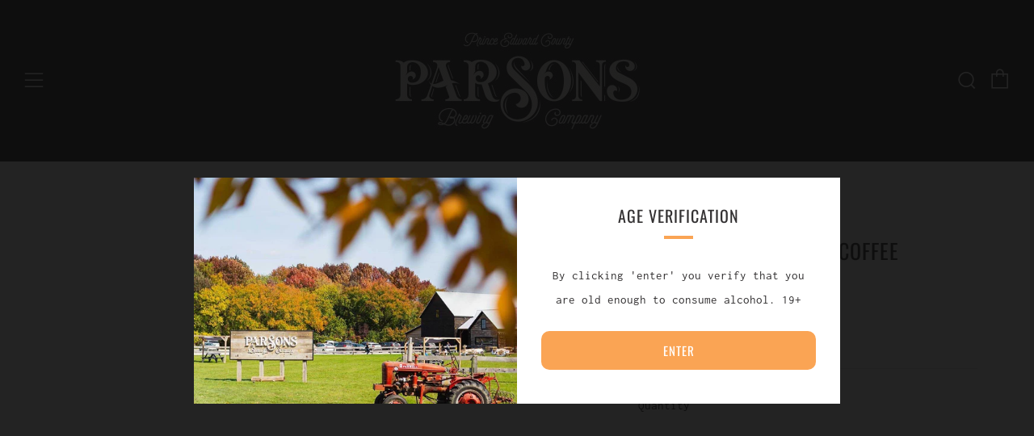

--- FILE ---
content_type: text/javascript
request_url: https://parsonsbrewing.com/cdn/shop/t/2/assets/custom.js?v=152733329445290166911605294814
body_size: -612
content:
//# sourceMappingURL=/cdn/shop/t/2/assets/custom.js.map?v=152733329445290166911605294814
